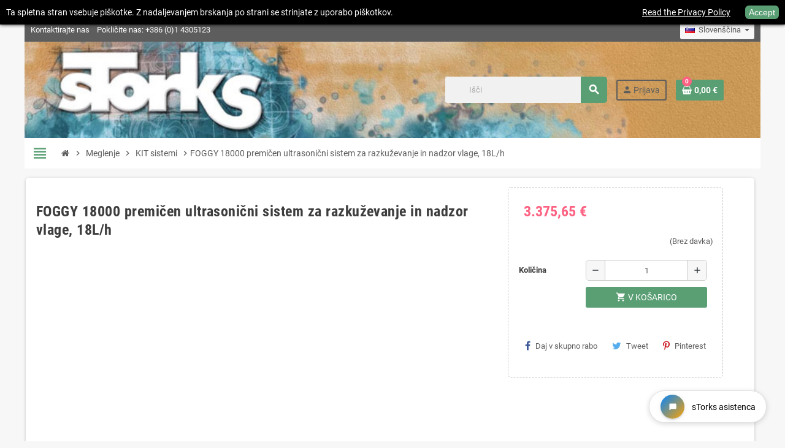

--- FILE ---
content_type: text/html; charset=utf-8
request_url: https://shop.storks.si/si/2333-foggy-18000-premi%C4%8Den-ultrasoni%C4%8Dni-sistem-za-razku%C5%BEevanje-in-nadzor-vlage-18l-h.html
body_size: 17526
content:
<!doctype html>
<html lang="si">
  <head>
    
      
  <meta charset="utf-8">
  <meta name="theme-color" content="#f9f2e8">


  <meta http-equiv="x-ua-compatible" content="ie=edge">



  <link rel="canonical" href="https://shop.storks.si/si/2333-foggy-18000-premičen-ultrasonični-sistem-za-razkuževanje-in-nadzor-vlage-18l-h.html">

  <title>FOGGY 18000 ultrasonični sistem za razkuževanje in nadzor vlage, 18L/h</title>
<script data-keepinline="true">
    var cdcGtmApi = '//shop.storks.si/si/cdc_googletagmanager-async';
    var ajaxShippingEvent = 1;
    var ajaxPaymentEvent = 1;

/* datalayer */
dataLayer = window.dataLayer || [];
    let cdcDatalayer = {"pageCategory":"product","event":"view_item","ecommerce":{"currency":"EUR","items":[{"item_name":"FOGGY 18000 premicen ultrasonicni sistem za razkuzevanje in nadzor vlage, 18L/h","item_id":"791180","price":"3375.65","price_tax_exc":"3375.65","price_tax_inc":"4118.29","item_brand":"MGF","item_category":"Meglenje","item_category2":"KIT sistemi","quantity":1,"google_business_vertical":"retail"}],"value":"3375.65"},"google_tag_params":{"ecomm_pagetype":"product","ecomm_prodid":"791180","ecomm_totalvalue":4118.2899999999999636202119290828704833984375,"ecomm_totalvalue_tax_exc":3375.65000000000009094947017729282379150390625,"ecomm_category":"Meglenje/KIT sistemi"}};
    dataLayer.push(cdcDatalayer);

/* call to GTM Tag */
(function(w,d,s,l,i){w[l]=w[l]||[];w[l].push({'gtm.start':
new Date().getTime(),event:'gtm.js'});var f=d.getElementsByTagName(s)[0],
j=d.createElement(s),dl=l!='dataLayer'?'&l='+l:'';j.async=true;j.src=
'https://www.googletagmanager.com/gtm.js?id='+i+dl;f.parentNode.insertBefore(j,f);
})(window,document,'script','dataLayer','GTM-TRNHKWP');

/* async call to avoid cache system for dynamic data */
var cdcgtmreq = new XMLHttpRequest();
cdcgtmreq.onreadystatechange = function() {
    if (cdcgtmreq.readyState == XMLHttpRequest.DONE ) {
        if (cdcgtmreq.status == 200) {
          	var datalayerJs = cdcgtmreq.responseText;
            try {
                var datalayerObj = JSON.parse(datalayerJs);
                dataLayer = dataLayer || [];
                dataLayer.push(datalayerObj);
            } catch(e) {
               console.log("[CDCGTM] error while parsing json");
            }

                    }
        dataLayer.push({
          'event': 'datalayer_ready'
        });
    }
};
cdcgtmreq.open("GET", "//shop.storks.si/si/cdc_googletagmanager-async?action=user" /*+ "?" + new Date().getTime()*/, true);
cdcgtmreq.setRequestHeader('X-Requested-With', 'XMLHttpRequest');
cdcgtmreq.send();
</script>
  <meta name="description" content="Profesionalni ultrazvočni sistem vlaženja, s konstrukcijo iz barvanega antikorozivnega materiala in zavornimi kolesi za prevoz, ki ga nadzira mikroprocesor. Učinkovito prispeva k sanitaciji v skladu z Uredbo št. 274, ki &quot;ureja dejavnosti čiščenja, razkuževanja, zatiranja glodalcev in sanitarnih ukrepov&quot;.">
  <meta name="keywords" content="18000,aromaterapija,FOGGY,hladilni sistem,megla,meglenje,mikro namakanje,ultrazvok,vlaženje,industrija">
        <link rel="canonical" href="https://shop.storks.si/si/2333-foggy-18000-premičen-ultrasonični-sistem-za-razkuževanje-in-nadzor-vlage-18l-h.html">
    
                  <link rel="alternate" href="https://shop.storks.si/en/2333-foggy-18000-portable-ultrasonic-system-for-disinfection-and-humidity-control-18l-h.html" hreflang="en-us">
              <link rel="alternate" href="https://shop.storks.si/si/2333-foggy-18000-premičen-ultrasonični-sistem-za-razkuževanje-in-nadzor-vlage-18l-h.html" hreflang="sl-si">
              <link rel="alternate" href="https://shop.storks.si/hr/2333-foggy-18000-pokretni-ultrazvučni-sustav-za-dezinfekciju-i-kontrolu-vlage-18l-h.html" hreflang="hr-hr">
              <link rel="alternate" href="https://shop.storks.si/de/2333-foggy-18000-tragbares-ultraschallsystem-zur-desinfektion-und-feuchtigkeitskontrolle-18-l-h.html" hreflang="de-de">
            



  <meta name="viewport" content="width=device-width, initial-scale=1, shrink-to-fit=no">



  <link rel="icon" type="image/vnd.microsoft.icon" href="https://shop.storks.si/img/favicon.ico?1600615299">
  <link rel="shortcut icon" type="image/x-icon" href="https://shop.storks.si/img/favicon.ico?1600615299">



    <link rel="stylesheet" href="https://shop.storks.si/themes/ZOneTheme/assets/cache/theme-c3f595257.css" type="text/css" media="all">




    <script type="text/javascript">
        var prestashop = {"cart":{"products":[],"totals":{"total":{"type":"total","label":"Cena skupaj","amount":0,"value":"0,00\u00a0\u20ac"},"total_including_tax":{"type":"total","label":"Za pla\u010dilo (brez DDV)","amount":0,"value":"0,00\u00a0\u20ac"},"total_excluding_tax":{"type":"total","label":"Za pla\u010dilo (brez DDV)","amount":0,"value":"0,00\u00a0\u20ac"}},"subtotals":{"products":{"type":"products","label":"Skupaj","amount":0,"value":"0,00\u00a0\u20ac"},"discounts":null,"shipping":{"type":"shipping","label":"Dostava","amount":0,"value":""},"tax":{"type":"tax","label":"Davki","amount":0,"value":"0,00\u00a0\u20ac"}},"products_count":0,"summary_string":"0 izdelkov","vouchers":{"allowed":1,"added":[]},"discounts":[],"minimalPurchase":0,"minimalPurchaseRequired":""},"currency":{"id":1,"name":"Evro","iso_code":"EUR","iso_code_num":"978","sign":"\u20ac"},"customer":{"lastname":null,"firstname":null,"email":null,"birthday":null,"newsletter":null,"newsletter_date_add":null,"optin":null,"website":null,"company":null,"siret":null,"ape":null,"is_logged":false,"gender":{"type":null,"name":null},"addresses":[]},"language":{"name":"Sloven\u0161\u010dina","iso_code":"si","locale":"sl-SI","language_code":"sl-si","is_rtl":"0","date_format_lite":"d-m-Y","date_format_full":"d-m-Y H:i:s","id":2},"page":{"title":"","canonical":"https:\/\/shop.storks.si\/si\/2333-foggy-18000-premi\u010den-ultrasoni\u010dni-sistem-za-razku\u017eevanje-in-nadzor-vlage-18l-h.html","meta":{"title":"FOGGY 18000 ultrasoni\u010dni sistem za razku\u017eevanje in nadzor vlage, 18L\/h","description":"Profesionalni ultrazvo\u010dni sistem vla\u017eenja, s konstrukcijo iz barvanega antikorozivnega materiala in zavornimi kolesi za prevoz, ki ga nadzira mikroprocesor. U\u010dinkovito prispeva k sanitaciji v skladu z Uredbo \u0161t. 274, ki \"ureja dejavnosti \u010di\u0161\u010denja, razku\u017eevanja, zatiranja glodalcev in sanitarnih ukrepov\".","keywords":"18000,aromaterapija,FOGGY,hladilni sistem,megla,meglenje,mikro namakanje,ultrazvok,vla\u017eenje,industrija","robots":"index"},"page_name":"product","body_classes":{"lang-si":true,"lang-rtl":false,"country-US":true,"currency-EUR":true,"layout-full-width":true,"page-product":true,"tax-display-disabled":true,"product-id-2333":true,"product-FOGGY 18000 premi\u010den ultrasoni\u010dni sistem za razku\u017eevanje in nadzor vlage, 18L\/h":true,"product-id-category-13":true,"product-id-manufacturer-2":true,"product-id-supplier-0":true,"product-available-for-order":true},"admin_notifications":[]},"shop":{"name":"sTorks\u00ae","logo":"https:\/\/shop.storks.si\/img\/storks-doo-logo-1600615299.jpg","stores_icon":"https:\/\/shop.storks.si\/img\/logo_stores.gif","favicon":"https:\/\/shop.storks.si\/img\/favicon.ico"},"urls":{"base_url":"https:\/\/shop.storks.si\/","current_url":"https:\/\/shop.storks.si\/si\/2333-foggy-18000-premi%C4%8Den-ultrasoni%C4%8Dni-sistem-za-razku%C5%BEevanje-in-nadzor-vlage-18l-h.html","shop_domain_url":"https:\/\/shop.storks.si","img_ps_url":"https:\/\/shop.storks.si\/img\/","img_cat_url":"https:\/\/shop.storks.si\/img\/c\/","img_lang_url":"https:\/\/shop.storks.si\/img\/l\/","img_prod_url":"https:\/\/shop.storks.si\/img\/p\/","img_manu_url":"https:\/\/shop.storks.si\/img\/m\/","img_sup_url":"https:\/\/shop.storks.si\/img\/su\/","img_ship_url":"https:\/\/shop.storks.si\/img\/s\/","img_store_url":"https:\/\/shop.storks.si\/img\/st\/","img_col_url":"https:\/\/shop.storks.si\/img\/co\/","img_url":"https:\/\/shop.storks.si\/themes\/ZOneTheme\/assets\/img\/","css_url":"https:\/\/shop.storks.si\/themes\/ZOneTheme\/assets\/css\/","js_url":"https:\/\/shop.storks.si\/themes\/ZOneTheme\/assets\/js\/","pic_url":"https:\/\/shop.storks.si\/upload\/","pages":{"address":"https:\/\/shop.storks.si\/si\/address","addresses":"https:\/\/shop.storks.si\/si\/addresses","authentication":"https:\/\/shop.storks.si\/si\/login","cart":"https:\/\/shop.storks.si\/si\/cart","category":"https:\/\/shop.storks.si\/si\/index.php?controller=category","cms":"https:\/\/shop.storks.si\/si\/index.php?controller=cms","contact":"https:\/\/shop.storks.si\/si\/kontakt","discount":"https:\/\/shop.storks.si\/si\/discount","guest_tracking":"https:\/\/shop.storks.si\/si\/guest-tracking","history":"https:\/\/shop.storks.si\/si\/order-history","identity":"https:\/\/shop.storks.si\/si\/identity","index":"https:\/\/shop.storks.si\/si\/","my_account":"https:\/\/shop.storks.si\/si\/account","order_confirmation":"https:\/\/shop.storks.si\/si\/order-confirmation","order_detail":"https:\/\/shop.storks.si\/si\/index.php?controller=order-detail","order_follow":"https:\/\/shop.storks.si\/si\/order-follow","order":"https:\/\/shop.storks.si\/si\/order","order_return":"https:\/\/shop.storks.si\/si\/index.php?controller=order-return","order_slip":"https:\/\/shop.storks.si\/si\/order-slip","pagenotfound":"https:\/\/shop.storks.si\/si\/page-not-found","password":"https:\/\/shop.storks.si\/si\/password-recovery","pdf_invoice":"https:\/\/shop.storks.si\/si\/index.php?controller=pdf-invoice","pdf_order_return":"https:\/\/shop.storks.si\/si\/index.php?controller=pdf-order-return","pdf_order_slip":"https:\/\/shop.storks.si\/si\/index.php?controller=pdf-order-slip","prices_drop":"https:\/\/shop.storks.si\/si\/prices-drop","product":"https:\/\/shop.storks.si\/si\/index.php?controller=product","search":"https:\/\/shop.storks.si\/si\/search","sitemap":"https:\/\/shop.storks.si\/si\/sitemap","stores":"https:\/\/shop.storks.si\/si\/stores","supplier":"https:\/\/shop.storks.si\/si\/supplier","register":"https:\/\/shop.storks.si\/si\/login?create_account=1","order_login":"https:\/\/shop.storks.si\/si\/order?login=1"},"alternative_langs":{"en-us":"https:\/\/shop.storks.si\/en\/2333-foggy-18000-portable-ultrasonic-system-for-disinfection-and-humidity-control-18l-h.html","sl-si":"https:\/\/shop.storks.si\/si\/2333-foggy-18000-premi\u010den-ultrasoni\u010dni-sistem-za-razku\u017eevanje-in-nadzor-vlage-18l-h.html","hr-hr":"https:\/\/shop.storks.si\/hr\/2333-foggy-18000-pokretni-ultrazvu\u010dni-sustav-za-dezinfekciju-i-kontrolu-vlage-18l-h.html","de-de":"https:\/\/shop.storks.si\/de\/2333-foggy-18000-tragbares-ultraschallsystem-zur-desinfektion-und-feuchtigkeitskontrolle-18-l-h.html"},"theme_assets":"\/themes\/ZOneTheme\/assets\/","actions":{"logout":"https:\/\/shop.storks.si\/si\/?mylogout="},"no_picture_image":{"bySize":{"cart_default":{"url":"https:\/\/shop.storks.si\/img\/p\/si-default-cart_default.jpg","width":90,"height":90},"small_default":{"url":"https:\/\/shop.storks.si\/img\/p\/si-default-small_default.jpg","width":90,"height":90},"home_default":{"url":"https:\/\/shop.storks.si\/img\/p\/si-default-home_default.jpg","width":278,"height":278},"medium_default":{"url":"https:\/\/shop.storks.si\/img\/p\/si-default-medium_default.jpg","width":750,"height":471},"large_default":{"url":"https:\/\/shop.storks.si\/img\/p\/si-default-large_default.jpg","width":800,"height":800},"too_large":{"url":"https:\/\/shop.storks.si\/img\/p\/si-default-too_large.jpg","width":1398,"height":631}},"small":{"url":"https:\/\/shop.storks.si\/img\/p\/si-default-cart_default.jpg","width":90,"height":90},"medium":{"url":"https:\/\/shop.storks.si\/img\/p\/si-default-medium_default.jpg","width":750,"height":471},"large":{"url":"https:\/\/shop.storks.si\/img\/p\/si-default-too_large.jpg","width":1398,"height":631},"legend":""}},"configuration":{"display_taxes_label":false,"display_prices_tax_incl":false,"is_catalog":false,"show_prices":true,"opt_in":{"partner":true},"quantity_discount":{"type":"discount","label":"Popust na enoto"},"voucher_enabled":1,"return_enabled":0},"field_required":[],"breadcrumb":{"links":[{"title":"Domov","url":"https:\/\/shop.storks.si\/si\/"},{"title":"Meglenje","url":"https:\/\/shop.storks.si\/si\/meglenje\/12"},{"title":"KIT sistemi","url":"https:\/\/shop.storks.si\/si\/kit-sistemi\/13"},{"title":"FOGGY 18000 premi\u010den ultrasoni\u010dni sistem za razku\u017eevanje in nadzor vlage, 18L\/h","url":"https:\/\/shop.storks.si\/si\/2333-foggy-18000-premi\u010den-ultrasoni\u010dni-sistem-za-razku\u017eevanje-in-nadzor-vlage-18l-h.html"}],"count":4},"link":{"protocol_link":"https:\/\/","protocol_content":"https:\/\/"},"time":1768517839,"static_token":"b3cc1e32d092f65090d5e2a04d3dbb8b","token":"01cc9d2aff7e6f14b3c93720681bf095","debug":false};
        var prestashopFacebookAjaxController = "https:\/\/shop.storks.si\/si\/ps_facebook-Ajax";
        var varGetFinalDateController = "https:\/\/shop.storks.si\/si\/zonethememanager-getFinalDate";
        var varGetFinalDateMiniatureController = "https:\/\/shop.storks.si\/si\/zonethememanager-getFinalDateMiniature";
        var varPSAjaxCart = 1;
        var varProductCommentGradeController = "https:\/\/shop.storks.si\/si\/zonethememanager-CommentGrade";
      </script>





  
<style type="text/css">#header {background-color: #5d5d5d} #footer {background-color: #3b3b3b} #footer, #footer .label, #footer label {color: #888888} #footer .footer-main .h4, #footer .footer-about-us .fa, #footer .footer-about-us .material-icons {color: #f7f7f7} #footer .footer-bottom {background-color: #5d5d5d} </style>

<style type="text/css">#header .header-logo .logo {
  max-height: 73px;
}</style>
<style type="text/css">body { background-color: #f7f7f7;}</style>
<script async src="https://www.googletagmanager.com/gtag/js?id=G-N1DSDLMV32"></script>
<script>
  window.dataLayer = window.dataLayer || [];
  function gtag(){dataLayer.push(arguments);}
  gtag('js', new Date());
  gtag(
    'config',
    'G-N1DSDLMV32',
    {
      'debug_mode':false
      , 'anonymize_ip': true                }
  );
</script>

<meta name="google-site-verification" content="rPAbA-uA-Awa5HVpP-4St-usfTyVBknA1zqqMw3bUCY" /><!-- Google tag (gtag.js) -->
<script async src="https://www.googletagmanager.com/gtag/js?id=AW-976746959"></script>
<script>
  window.dataLayer = window.dataLayer || [];
  function gtag(){dataLayer.push(arguments);}
  gtag('js', new Date());

  gtag('config', 'AW-976746959');
</script>
<style type="text/css">
#cookieChoiceInfo {
		background-color: #000000 !important;
		color: #ffffff !important;
				box-shadow:0 0 6px #000000 !important;
		}
#cookieChoiceInfo #InformativaClick {
	color: #ffffff !important;
	}
#cookieChoiceInfo #InformativaAccetto {
	background: #5a9e74 !important;
	color: #ffffff !important;
}

#cookieChoiceInfo {
top:0;
}
</style>




    
  <meta property="og:type" content="product">
  <meta property="og:url" content="https://shop.storks.si/si/2333-foggy-18000-premi%C4%8Den-ultrasoni%C4%8Dni-sistem-za-razku%C5%BEevanje-in-nadzor-vlage-18l-h.html">
  <meta property="og:title" content="FOGGY 18000 ultrasonični sistem za razkuževanje in nadzor vlage, 18L/h">
  <meta property="og:site_name" content="sTorks®">
  <meta property="og:description" content="Profesionalni ultrazvočni sistem vlaženja, s konstrukcijo iz barvanega antikorozivnega materiala in zavornimi kolesi za prevoz, ki ga nadzira mikroprocesor. Učinkovito prispeva k sanitaciji v skladu z Uredbo št. 274, ki &quot;ureja dejavnosti čiščenja, razkuževanja, zatiranja glodalcev in sanitarnih ukrepov&quot;.">
  <meta property="og:image" content="https://shop.storks.si/17033-too_large/foggy-18000-premičen-ultrasonični-sistem-za-razkuževanje-in-nadzor-vlage-18l-h.jpg">
      <meta property="product:pretax_price:amount" content="3375.65">
    <meta property="product:pretax_price:currency" content="EUR">
    <meta property="product:price:amount" content="3375.65">
    <meta property="product:price:currency" content="EUR">
        <meta property="product:weight:value" content="1.500000">
    <meta property="product:weight:units" content="kg">
  
  </head>

  <body id="product" class="lang-si country-us currency-eur layout-full-width page-product tax-display-disabled product-id-2333 product-foggy-18000-premicen-ultrasonicni-sistem-za-razkuzevanje-in-nadzor-vlage-18l-h product-id-category-13 product-id-manufacturer-2 product-id-supplier-0 product-available-for-order   st-wrapper">

    
      <!-- Google Tag Manager (noscript) -->
<noscript><iframe src="https://www.googletagmanager.com/ns.html?id=GTM-TRNHKWP"
height="0" width="0" style="display:none;visibility:hidden"></iframe></noscript>
<!-- End Google Tag Manager (noscript) -->

    

    
        <div class="st-menu st-effect-left" data-st-menu>
    <div class="st-menu-close d-flex" data-close-st-menu><i class="material-icons">close</i></div>
    <div class="st-menu-title h4">
      Menu
    </div>

          <div class="js-sidebar-category-tree sidebar-menu" data-categorytree-controller="https://shop.storks.si/si/zonethememanager-categoryTree">
  <div class="waiting-load-categories"></div>
</div>

    
    <div id="js-header-phone-sidebar" class="sidebar-header-phone js-hidden"></div>
    <div id="js-account-sidebar" class="sidebar-account text-center user-info js-hidden"></div>
    <div id="js-language-sidebar" class="sidebar-language js-hidden"></div>
    <div id="js-left-currency-sidebar" class="sidebar-currency js-hidden"></div>
  </div>
    

    <main id="page" class="st-pusher boxed-layout">

      
              

      <header id="header">
        
          
  <!-- desktop header -->
  <div class="desktop-header-version">
    
      <div class="header-banner clearfix">
        

      </div>
    

    
      <div class="header-nav clearfix">
        <div class="container">
          <div class="header-nav-wrapper d-flex align-items-center justify-content-between">
            <div class="left-nav d-flex">
              <div id="contact-link" class="header-phone">
  <ul>
    <li>
      <a href="https://shop.storks.si/si/kontakt">Kontaktirajte nas</a>
    </li>
        <li>
      Pokličite nas: <span>+386 (0)1 4305123</span>
    </li>
      </ul>
</div>
            </div>
            <div class="right-nav d-flex">
              <div class="language-selector-wrapper">
  <div class="language-selector dropdown js-dropdown">
    <div class="desktop-dropdown">
      <span id="language-selector-label" class="hidden-md-up">Jezik:</span>
      <button class="btn-unstyle dropdown-current expand-more" data-toggle="dropdown" data-offset="0,2px" aria-haspopup="true" aria-expanded="false" aria-label="Padec jezikov">
        <span><img src="https://shop.storks.si/img/l/2.jpg" alt="Slovenščina" width="16" height="11"></span>
        <span>&nbsp;&nbsp;Slovenščina</span>
        <span class="dropdown-icon"><span class="expand-icon"></span></span>
      </button>
      <div class="dropdown-menu js-language-source" aria-labelledby="language-selector-label">
        <ul class="language-list">
                      <li >
              <a href="https://shop.storks.si/en/2333-foggy-18000-portable-ultrasonic-system-for-disinfection-and-humidity-control-18l-h.html" title="English" class="dropdown-item" data-iso-code="en">
                <span class="l-name">
                  <span><img src="https://shop.storks.si/img/l/1.jpg" alt="English" width="16" height="11"></span>
                  <span>&nbsp;&nbsp;English</span>
                </span>
                <span class="l-code">en</span>
              </a>
            </li>
                      <li  class="current" >
              <a href="https://shop.storks.si/si/2333-foggy-18000-premičen-ultrasonični-sistem-za-razkuževanje-in-nadzor-vlage-18l-h.html" title="Slovenščina" class="dropdown-item" data-iso-code="si">
                <span class="l-name">
                  <span><img src="https://shop.storks.si/img/l/2.jpg" alt="Slovenščina" width="16" height="11"></span>
                  <span>&nbsp;&nbsp;Slovenščina</span>
                </span>
                <span class="l-code">si</span>
              </a>
            </li>
                      <li >
              <a href="https://shop.storks.si/hr/2333-foggy-18000-pokretni-ultrazvučni-sustav-za-dezinfekciju-i-kontrolu-vlage-18l-h.html" title="Hrvatski" class="dropdown-item" data-iso-code="hr">
                <span class="l-name">
                  <span><img src="https://shop.storks.si/img/l/3.jpg" alt="Hrvatski" width="16" height="11"></span>
                  <span>&nbsp;&nbsp;Hrvatski</span>
                </span>
                <span class="l-code">hr</span>
              </a>
            </li>
                      <li >
              <a href="https://shop.storks.si/de/2333-foggy-18000-tragbares-ultraschallsystem-zur-desinfektion-und-feuchtigkeitskontrolle-18-l-h.html" title="Deutsch (German)" class="dropdown-item" data-iso-code="de">
                <span class="l-name">
                  <span><img src="https://shop.storks.si/img/l/4.jpg" alt="Deutsch" width="16" height="11"></span>
                  <span>&nbsp;&nbsp;Deutsch</span>
                </span>
                <span class="l-code">de</span>
              </a>
            </li>
                  </ul>
      </div>
    </div>
  </div>
</div>

            </div>
          </div>
        </div>
      </div>
    

    
      <div class="main-header clearfix">
        <div class="container">
          <div class="header-wrapper d-flex align-items-center">

            
              <div class="header-logo">
                <a href="https://shop.storks.si/" title="sTorks®">
                                      <img class="logo" src="https://shop.storks.si/img/storks-doo-logo-1600615299.jpg" alt="sTorks®" width="351" height="41">
                                  </a>
              </div>
            

            
              <div class="header-right">
                <div class="display-top align-items-center d-flex flex-wrap flex-lg-nowrap justify-content-end">
                  <!-- Block search module TOP -->
<div class="searchbar-wrapper">
  <div id="search_widget" class="js-search-source" data-search-controller-url="//shop.storks.si/si/search">
    <div class="search-widget ui-front">
      <form method="get" action="//shop.storks.si/si/search">
        <input type="hidden" name="controller" value="search">
        <input class="form-control" type="text" name="s" value="" placeholder="Išči" aria-label="Iskanje">
        <button type="submit" class="btn-primary">
          <i class="material-icons search">search</i>
        </button>
      </form>
    </div>
  </div>
</div>
<!-- /Block search module TOP -->
<div class="customer-signin-module">
  <div class="user-info">
          <div class="js-account-source">
        <ul>
          <li>
            <div class="account-link">
              <a
                href="https://shop.storks.si/si/account"
                title="Prijavite se v vaš uporabniški račun"
                rel="nofollow"
              >
                <i class="material-icons">person</i><span>Prijava</span>
              </a>
            </div>
          </li>
        </ul>
      </div>
      </div>
</div><div class="shopping-cart-module">
  <div class="blockcart cart-preview" data-refresh-url="//shop.storks.si/si/ps_shoppingcart-ajax" data-sidebar-cart-trigger>
    <ul class="cart-header">
      <li data-header-cart-source>
        <a rel="nofollow" href="//shop.storks.si/si/cart?action=show" class="cart-link btn-primary">
          <span class="cart-design"><i class="fa fa-shopping-basket" aria-hidden="true"></i><span class="cart-products-count">0</span></span>
          <span class="cart-total-value">0,00 €</span>
        </a>
      </li>
    </ul>

          <div class="cart-dropdown" data-shopping-cart-source>
  <div class="cart-dropdown-wrapper">
    <div class="cart-title h4">Košarica</div>
          <div class="no-items">
        V vaši košarici ni več izdelkov
      </div>
      </div>
  <div class="js-cart-update-quantity page-loading-overlay cart-overview-loading">
    <div class="page-loading-backdrop d-flex align-items-center justify-content-center">
      <span class="uil-spin-css"><span><span></span></span><span><span></span></span><span><span></span></span><span><span></span></span><span><span></span></span><span><span></span></span><span><span></span></span><span><span></span></span></span>
    </div>
  </div>
</div>
      </div>
</div>
<script>
    gtag(
        'event',
        'conversion',
        {"send_to":"AW-976746959\/y6p0CPLsv6oDEM_z39ED","value":"3375.65","currency":"EUR"}
    );
</script>

                </div>
              </div>
            

          </div>
        </div>
      </div>
    

    
      <div class="header-bottom clearfix">
        <div class="header-main-menu" id="header-main-menu" data-sticky-menu>
          <div class="container">
            <div class="header-main-menu-wrapper">
                              <div class="left-nav-trigger" data-left-nav-trigger>
                  <div class="left-nav-icon d-flex align-items-center justify-content-center">
                    <i class="material-icons">view_headline</i>
                  </div>
                </div>
                            <div class="sticky-icon-cart" data-sticky-cart data-sidebar-cart-trigger></div>
              
              
                <ol class="breadcrumb" data-depth="4" itemscope itemtype="https://schema.org/BreadcrumbList">
              
                      <li class="breadcrumb-item" itemprop="itemListElement" itemscope itemtype="https://schema.org/ListItem">
                                            <a itemprop="item" href="https://shop.storks.si/si/" class="item-name">
                                      <i class="fa fa-home home" aria-hidden="true"></i>
                                      <span itemprop="name">Domov</span>
                </a>
                            <meta itemprop="position" content="1">
            </li>
                  
              
                      <li class="breadcrumb-item" itemprop="itemListElement" itemscope itemtype="https://schema.org/ListItem">
                              <span class="separator material-icons">chevron_right</span>
                                            <a itemprop="item" href="https://shop.storks.si/si/meglenje/12" class="item-name">
                                      <span itemprop="name">Meglenje</span>
                </a>
                            <meta itemprop="position" content="2">
            </li>
                  
              
                      <li class="breadcrumb-item" itemprop="itemListElement" itemscope itemtype="https://schema.org/ListItem">
                              <span class="separator material-icons">chevron_right</span>
                                            <a itemprop="item" href="https://shop.storks.si/si/kit-sistemi/13" class="item-name">
                                      <span itemprop="name">KIT sistemi</span>
                </a>
                            <meta itemprop="position" content="3">
            </li>
                  
              
                      <li class="breadcrumb-item" itemprop="itemListElement" itemscope itemtype="https://schema.org/ListItem">
                              <span class="separator material-icons">chevron_right</span>
                                            <span itemprop="name" class="item-name">FOGGY 18000 premičen ultrasonični sistem za razkuževanje in nadzor vlage, 18L/h</span>
                            <meta itemprop="position" content="4">
            </li>
                  
          </ol>
            </div>
          </div>
        </div>
      </div>
    
  </div>



        
      </header>

      <section id="wrapper">

        
          
<nav class="breadcrumb-wrapper ">
    <!--
  <div class="container">
    <ol class="breadcrumb" data-depth="4" itemscope itemtype="https://schema.org/BreadcrumbList">
              
                      <li class="breadcrumb-item" itemprop="itemListElement" itemscope itemtype="https://schema.org/ListItem">
                                            <a itemprop="item" href="https://shop.storks.si/si/" class="item-name">
                                      <i class="fa fa-home home" aria-hidden="true"></i>
                                      <span itemprop="name">Domov</span>
                </a>
                            <meta itemprop="position" content="1">
            </li>
                   
        
              
                      <li class="breadcrumb-item" itemprop="itemListElement" itemscope itemtype="https://schema.org/ListItem">
                              <span class="separator material-icons">chevron_right</span>
                                            <a itemprop="item" href="https://shop.storks.si/si/meglenje/12" class="item-name">
                                      <span itemprop="name">Meglenje</span>
                </a>
                            <meta itemprop="position" content="2">
            </li>
                   
        
              
                      <li class="breadcrumb-item" itemprop="itemListElement" itemscope itemtype="https://schema.org/ListItem">
                              <span class="separator material-icons">chevron_right</span>
                                            <a itemprop="item" href="https://shop.storks.si/si/kit-sistemi/13" class="item-name">
                                      <span itemprop="name">KIT sistemi</span>
                </a>
                            <meta itemprop="position" content="3">
            </li>
                   
        
              
                      <li class="breadcrumb-item" itemprop="itemListElement" itemscope itemtype="https://schema.org/ListItem">
                              <span class="separator material-icons">chevron_right</span>
                                            <span itemprop="name" class="item-name">FOGGY 18000 premičen ultrasonični sistem za razkuževanje in nadzor vlage, 18L/h</span>
                            <meta itemprop="position" content="4">
            </li>
                   
        
          </ol>
  </div>
   -->
</nav>
        

        
          
<aside id="notifications">
  <div class="container">
    
    
    
      </div>
</aside>
        

        

        

        
          <div class="main-content">
            <div class="container">
              <div class="row ">

                

                
<div id="center-column" class="center-column col-12">
  <div class="center-wrapper">
    

    
<section itemscope itemtype="https://schema.org/Product">

  
    <div class="main-product-details shadow-box md-bottom" id="mainProduct">
                          
      <div class="row">
        
          <div class="product-left col-12 col-md-8 ">
            <section class="product-left-content">
                      
                
                  <h1 class="page-heading" itemprop="name">FOGGY 18000 premičen ultrasonični sistem za razkuževanje in nadzor vlage, 18L/h</h1>
                
              
              
                <div class="images-container">
  <div class="images-container-wrapper js-cover-image">
          <meta itemprop="image" content="https://shop.storks.si/17033-too_large/foggy-18000-premičen-ultrasonični-sistem-za-razkuževanje-in-nadzor-vlage-18l-h.jpg" />

              
          <div class="product-cover sm-bottom"><span class="zoom-in js-mfp-button">
                          <img
                src = "data:image/svg+xml,%3Csvg%20xmlns=%22http://www.w3.org/2000/svg%22%20viewBox=%220%200%20750%20471%22%3E%3C/svg%3E"
                data-original = "https://shop.storks.si/17033-too_large/foggy-18000-premičen-ultrasonični-sistem-za-razkuževanje-in-nadzor-vlage-18l-h.jpg"
                class = "img-fluid js-qv-product-cover js-main-zoom js-lazy"
                alt = "FOGGY 18000 premičen ultrasonični sistem za razkuževanje in nadzor vlage, 18L/h"
                data-zoom-image = "https://shop.storks.si/17033-too_large/foggy-18000-premičen-ultrasonični-sistem-za-razkuževanje-in-nadzor-vlage-18l-h.jpg"
                data-id-image = "17033"
                width = "1398"
                height = "631"
              ></span>
                        <div class="layer d-flex align-items-center justify-content-center">
              
            </div>
          </div>
        

        
          <div class="thumbs-list d-none">
  <div class="flex-scrollbox-wrapper js-product-thumbs-scrollbox">
    <ul class="product-images" id="js-zoom-gallery">
              <li class="thumb-container">
          <a
            class="thumb js-thumb selected"
            data-image="https://shop.storks.si/17033-too_large/foggy-18000-premičen-ultrasonični-sistem-za-razkuževanje-in-nadzor-vlage-18l-h.jpg"
            data-zoom-image="https://shop.storks.si/17033-too_large/foggy-18000-premičen-ultrasonični-sistem-za-razkuževanje-in-nadzor-vlage-18l-h.jpg"
            data-id-image="17033"
          >
            <img
              src = "https://shop.storks.si/17033-small_default/foggy-18000-premičen-ultrasonični-sistem-za-razkuževanje-in-nadzor-vlage-18l-h.jpg"
              alt = "FOGGY 18000 premičen ultrasonični sistem za razkuževanje in nadzor vlage, 18L/h"
              class = "img-fluid"
              width = "90"
              height = "90"
            >
          </a>
        </li>
          </ul>
  </div>

  <div class="scroll-box-arrows">
    <i class="material-icons left">chevron_left</i>
    <i class="material-icons right">chevron_right</i>
  </div>
</div>
        
            </div>

  
</div>
              
              
                
               <br><br>
                    <div id="product-description-short-2333" class="product-description-short typo sm-bottom" itemprop="description">
                      <p>Profesionalni ultrazvočni sistem vlaženja, s konstrukcijo iz barvanega antikorozivnega materiala in zavornimi kolesi za prevoz, ki ga nadzira mikroprocesor. Učinkovito prispeva k sanitaciji v skladu z Uredbo št. 274, ki "ureja dejavnosti čiščenja, razkuževanja, zatiranja glodalcev in sanitarnih ukrepov".</p> 
                    </div>


                    
                    
                    <br><br>
    <div class="main-product-bottom md-bottom">
      
       
 
<div id="productAccordions" class="product-accordions js-product-accordions" role="tablist" aria-multiselectable="true"> 
  <div class="panel active">
    <div class="panel-heading" role="tab" id="headingDescription"> 
      <p class="panel-title h5">
        <a data-toggle="collapse" data-parent="#productAccordions" href="#collapseDescription" aria-expanded="true" aria-controls="collapseDescription">
          <span>Opis</span><span><i class="caret-down-icon"></i></span>
        </a>
      </p>
    </div>
    <div id="collapseDescription" class="product-description-block panel-collapse collapse show" role="tabpanel" aria-labelledby="headingDescription">  
      <div class="panel-content">
        
  <div class="product-description typo"><p><b>Tehnične značilnosti:</b><br />neto teža: 40 kg<br />dimenzije: 640 x 650 x 500 mm<br />pretok vode: 18 L/h<br />pretok zraka: 630 m3/h<br />povprečni premer kapljice: 5 μm (mikronov)<br />napajanje: 230 V - 50 Hz<br />za obdelavo vode je potrebno mehanično filtriranje<br />moč: 1800 W<br />premer izhodne cevi: 3x 110 mm<br />največja dolžina izhodne cevi: 8 m<br /><br /><b>Zakaj priporočamo ta sistem vlaženja za čiščenje in vlaženje?<br /></b>FGGY 18000 ultrazvočni vlažilec zraka z učinkom megle je sodobno orodje za čiščenje okolice in za nadzor relativne vlažnosti.<br /><br />Zlasti izvaja:<br />Cikli dezinfekcije<br />Nadzor mikroklime z vlaženjem<br /><br /><b>Foggy 18000 ultrazvočni sistem vlaženja. Prednosti.<br /></b>- Ultrazvočni sistem vlaženja za čiščenje brez mehanskega pogona. Brez hrupa. Enostavnost vzdrževanja. - Premer izpuščene megle samo 1-10 μm (mikronov).<br />- Tih in varen sistem hladne megle.<br />- Enostaven za namestitev in premikanje, tehta 40 kg in je opremljen z zavornimi kolesi.<br />- Idealno za centralizirane sisteme vlaženja zahvaljujoč cevi, ki se lahko podaljša do 8 m.<br />- Visoka sposobnost razprševanja (skoraj 100%) čistilni ultrazvočni sistem ustvarja zelo fino in enotno meglo za hitro doseganje potrebnih pogojev, s prihrankom vode.<br />- Zaradi ločene zasnove prezračevanega in električnega dela je Foggy 18000 idealen za 24-urno obremenitev.<br />- Priključek za dovod vode, odtok vode, preliv: ultrazvočni mehčalec z vlažilcem, idealen za avtomatizacijo.<br />- Ultrazvočni sistem vlaženja Foggy 18000 uporablja najboljšo ultrazvočno tehnologijo, vse raztopljene tekočine se z ultrazvočnimi nihanji odstranijo iz vode.<br />- Konstrukcija je iz nerjavečega jekla, odporno proti koroziji, prašno prevlečeno, izliv za polnjenje z vodo, stikalo za upravljanje in hidravlični priključki.<br />- Krmiljenje z mikroprocesorjem in z vgrajenim senzorjem vlage: samodejni postopek.<br />- Enostavno vzdrževanje in nizki stroški delovanja in vzdrževanja. Ker je voda pred vstopom v ultrazvočni vlažilec očiščena, je v ultrazvočnem sistemu potrebno manj vzdrževanja kot v parnem.<br />- Natančnost relativna vlažnosti: Ultrazvočni vlažilci zraka omogočajo samodejni vklop/izklop megle. Ko relativna vlažnost pade od nastavljene, se stroj samodejno vklopi.<br />- Foggy 18000 je profesionalni ultrazvočni vlažilec z meglico, ki ga nadzira mikroprocesor in prav tako učinkovito prispeva k sanitaciji v skladu z Uredbo 274. Natančneje izvaja cikle razkuževanja in nadzor mikroklime z vlaženjem.<br /><br /><b>Področja uporabe Foggy 18000 ultrazvočnega sistema vlaženja:<br /></b>Tiskarne; tobačna industrija; lesna industrija; centri za obdelavo podatkov; papirna industrija; umetnost in starine; avtomobilska industrija; hladne sobe; tekstilna industrija; pisarne; farmacevtska industrija; predelovalna industrija; industrija eksplozivov; prehrambena industrija; industrija medicinskih pripomočkov; elektronska industrija; valilnice; HVAC sistemi; koncertne dvorane/organi; Itd.<br /><br /><b>Standardna oprema ultrazvočnega sistem za čiščenje in vlaženje<br /></b>Ultrazvočnega sistem vlaženja FOGGY 18000 vključuje:<br /><b></b>- Foggy 18000 enota,<br />- cev 25cm<br />- koleno 45 °<br />- priročnik za namestitev, uporabo in vzdrževanje.<br /><br /><b>Kako deluje ultrazvočna tehnologija<br /></b>Ultrazvočni sistem vlaženja uporabljajo piezoelektrični prevajalec za ustvarjanje visokofrekvenčnih mehanskih nihanj v vodi. Voda poskuša slediti visokofrekvenčnim nihanjem, vendar zaradi svoje primerne teže in mase ne more to storiti. Tako nastane trenutni vakum na negativnem nihanju, zaradi česar voda razpade v hlape. Dajalnik sledi temu s pozitivnim nihanjem, ki na površini vode ustvarja visokotlačne kompresijske valove in sprošča drobne molekule vodne pare v zrak.<br /><br />Gre za izjemno fino meglo premera približno 1 μm, ki se hitro absorbira v zračni tok. Ker meglica nastane zaradi nihanja in ne zaradi vročine, se temperatura vode ne zvoša.<br /><br />Ultrazvočni sistem vlaženja zraka za to lahko ustvarijo takojšnjo vlažnost in ni treba čakati, da grelni element zavre vodo. Ta natančna kontrola vlažnosti vklop/izklop je posebnost ultrazvočnih vlažilcev. Poleg tega so ultrazvočni vlažilci zraka v primerjavi z drugimi vlažilci manjših velikosti, hkrati pa lahko proizvajajo velike količine megle. Ko je izmerjena vlažnost nižja od nastavljene vrednosti, začne ultrazvočni vlažilec samodejno delovati. Ko ta vrednost preseže nastavljeni prag, se vlažilec izklopi. Na ta način je zelo enostavno vzdrževati visoko stopnjo vlažnosti v sobi, saj ultrazvočni vlažilec deluje samodejno.</p></div>

  
      </div>
      
    </div>
  </div>

  <div class="panel d-none">
    <div class="panel-heading" role="tab" id="headingDetails">
      <p class="panel-title h5">
        <a data-toggle="collapse" data-parent="#productAccordions" href="#collapseDetails" aria-expanded="false" aria-controls="collapseDetails">
          <span>Podatki</span><span><i class="caret-down-icon"></i></span>
        </a>
      </p>
    </div>
    <div id="collapseDetails" class="product-features-block panel-collapse collapse" role="tabpanel" aria-labelledby="headingDetails">
      <div class="panel-content">
        
  <div class="product-details" id="product-details" data-product="{&quot;id_shop_default&quot;:&quot;1&quot;,&quot;id_manufacturer&quot;:&quot;2&quot;,&quot;id_supplier&quot;:&quot;0&quot;,&quot;reference&quot;:&quot;791180&quot;,&quot;is_virtual&quot;:&quot;0&quot;,&quot;delivery_in_stock&quot;:null,&quot;delivery_out_stock&quot;:null,&quot;id_category_default&quot;:&quot;13&quot;,&quot;on_sale&quot;:&quot;0&quot;,&quot;online_only&quot;:&quot;0&quot;,&quot;ecotax&quot;:0,&quot;minimal_quantity&quot;:&quot;1&quot;,&quot;low_stock_threshold&quot;:null,&quot;low_stock_alert&quot;:&quot;0&quot;,&quot;price&quot;:&quot;3.375,65\u00a0\u20ac&quot;,&quot;unity&quot;:&quot;&quot;,&quot;unit_price_ratio&quot;:&quot;0.000000&quot;,&quot;additional_shipping_cost&quot;:&quot;0.000000&quot;,&quot;customizable&quot;:&quot;0&quot;,&quot;text_fields&quot;:&quot;0&quot;,&quot;uploadable_files&quot;:&quot;0&quot;,&quot;redirect_type&quot;:&quot;404&quot;,&quot;id_type_redirected&quot;:&quot;0&quot;,&quot;available_for_order&quot;:&quot;1&quot;,&quot;available_date&quot;:null,&quot;show_condition&quot;:&quot;0&quot;,&quot;condition&quot;:&quot;new&quot;,&quot;show_price&quot;:&quot;1&quot;,&quot;indexed&quot;:&quot;1&quot;,&quot;visibility&quot;:&quot;both&quot;,&quot;cache_default_attribute&quot;:&quot;0&quot;,&quot;advanced_stock_management&quot;:&quot;0&quot;,&quot;date_add&quot;:&quot;2021-11-01 18:23:26&quot;,&quot;date_upd&quot;:&quot;2025-01-14 22:07:03&quot;,&quot;pack_stock_type&quot;:&quot;3&quot;,&quot;meta_description&quot;:&quot;Profesionalni ultrazvo\u010dni sistem vla\u017eenja, s konstrukcijo iz barvanega antikorozivnega materiala in zavornimi kolesi za prevoz, ki ga nadzira mikroprocesor. U\u010dinkovito prispeva k sanitaciji v skladu z Uredbo \u0161t. 274, ki \&quot;ureja dejavnosti \u010di\u0161\u010denja, razku\u017eevanja, zatiranja glodalcev in sanitarnih ukrepov\&quot;.&quot;,&quot;meta_keywords&quot;:&quot;18000,aromaterapija,FOGGY,hladilni sistem,megla,meglenje,mikro namakanje,ultrazvok,vla\u017eenje,industrija&quot;,&quot;meta_title&quot;:&quot;FOGGY 18000 ultrasoni\u010dni sistem za razku\u017eevanje in nadzor vlage, 18L\/h&quot;,&quot;link_rewrite&quot;:&quot;foggy-18000-premi\u010den-ultrasoni\u010dni-sistem-za-razku\u017eevanje-in-nadzor-vlage-18l-h&quot;,&quot;name&quot;:&quot;FOGGY 18000 premi\u010den ultrasoni\u010dni sistem za razku\u017eevanje in nadzor vlage, 18L\/h&quot;,&quot;description&quot;:&quot;&lt;p&gt;&lt;b&gt;Tehni\u010dne zna\u010dilnosti:&lt;\/b&gt;&lt;br \/&gt;neto te\u017ea: 40 kg&lt;br \/&gt;dimenzije: 640 x 650 x 500 mm&lt;br \/&gt;pretok vode: 18 L\/h&lt;br \/&gt;pretok zraka: 630 m3\/h&lt;br \/&gt;povpre\u010dni premer kapljice: 5 \u03bcm (mikronov)&lt;br \/&gt;napajanje: 230 V - 50 Hz&lt;br \/&gt;za obdelavo vode je potrebno mehani\u010dno filtriranje&lt;br \/&gt;mo\u010d: 1800 W&lt;br \/&gt;premer izhodne cevi: 3x 110 mm&lt;br \/&gt;najve\u010dja dol\u017eina izhodne cevi: 8 m&lt;br \/&gt;&lt;br \/&gt;&lt;b&gt;Zakaj priporo\u010damo ta sistem vla\u017eenja za \u010di\u0161\u010denje in vla\u017eenje?&lt;br \/&gt;&lt;\/b&gt;FGGY 18000 ultrazvo\u010dni vla\u017eilec zraka z u\u010dinkom megle je sodobno orodje za \u010di\u0161\u010denje okolice in za nadzor relativne vla\u017enosti.&lt;br \/&gt;&lt;br \/&gt;Zlasti izvaja:&lt;br \/&gt;Cikli dezinfekcije&lt;br \/&gt;Nadzor mikroklime z vla\u017eenjem&lt;br \/&gt;&lt;br \/&gt;&lt;b&gt;Foggy 18000 ultrazvo\u010dni sistem vla\u017eenja. Prednosti.&lt;br \/&gt;&lt;\/b&gt;- Ultrazvo\u010dni sistem vla\u017eenja za \u010di\u0161\u010denje brez mehanskega pogona. Brez hrupa. Enostavnost vzdr\u017eevanja. - Premer izpu\u0161\u010dene megle samo 1-10 \u03bcm (mikronov).&lt;br \/&gt;- Tih in varen sistem hladne megle.&lt;br \/&gt;- Enostaven za namestitev in premikanje, tehta 40 kg in je opremljen z zavornimi kolesi.&lt;br \/&gt;- Idealno za centralizirane sisteme vla\u017eenja zahvaljujo\u010d cevi, ki se lahko podalj\u0161a do 8 m.&lt;br \/&gt;- Visoka sposobnost razpr\u0161evanja (skoraj 100%) \u010distilni ultrazvo\u010dni sistem ustvarja zelo fino in enotno meglo za hitro doseganje potrebnih pogojev, s prihrankom vode.&lt;br \/&gt;- Zaradi lo\u010dene zasnove prezra\u010devanega in elektri\u010dnega dela je Foggy 18000 idealen za 24-urno obremenitev.&lt;br \/&gt;- Priklju\u010dek za dovod vode, odtok vode, preliv: ultrazvo\u010dni meh\u010dalec z vla\u017eilcem, idealen za avtomatizacijo.&lt;br \/&gt;- Ultrazvo\u010dni sistem vla\u017eenja Foggy 18000 uporablja najbolj\u0161o ultrazvo\u010dno tehnologijo, vse raztopljene teko\u010dine se z ultrazvo\u010dnimi nihanji odstranijo iz vode.&lt;br \/&gt;- Konstrukcija je iz nerjave\u010dega jekla, odporno proti koroziji, pra\u0161no prevle\u010deno, izliv za polnjenje z vodo, stikalo za upravljanje in hidravli\u010dni priklju\u010dki.&lt;br \/&gt;- Krmiljenje z mikroprocesorjem in z vgrajenim senzorjem vlage: samodejni postopek.&lt;br \/&gt;- Enostavno vzdr\u017eevanje in nizki stro\u0161ki delovanja in vzdr\u017eevanja. Ker je voda pred vstopom v ultrazvo\u010dni vla\u017eilec o\u010di\u0161\u010dena, je v ultrazvo\u010dnem sistemu potrebno manj vzdr\u017eevanja kot v parnem.&lt;br \/&gt;- Natan\u010dnost relativna vla\u017enosti: Ultrazvo\u010dni vla\u017eilci zraka omogo\u010dajo samodejni vklop\/izklop megle. Ko relativna vla\u017enost pade od nastavljene, se stroj samodejno vklopi.&lt;br \/&gt;- Foggy 18000 je profesionalni ultrazvo\u010dni vla\u017eilec z meglico, ki ga nadzira mikroprocesor in prav tako u\u010dinkovito prispeva k sanitaciji v skladu z Uredbo 274. Natan\u010dneje izvaja cikle razku\u017eevanja in nadzor mikroklime z vla\u017eenjem.&lt;br \/&gt;&lt;br \/&gt;&lt;b&gt;Podro\u010dja uporabe Foggy 18000\u00a0ultrazvo\u010dnega sistema vla\u017eenja:&lt;br \/&gt;&lt;\/b&gt;Tiskarne; toba\u010dna industrija; lesna industrija; centri za obdelavo podatkov; papirna industrija; umetnost in starine; avtomobilska industrija; hladne sobe; tekstilna industrija; pisarne; farmacevtska industrija; predelovalna industrija; industrija eksplozivov; prehrambena industrija; industrija medicinskih pripomo\u010dkov; elektronska industrija; valilnice; HVAC sistemi; koncertne dvorane\/organi; Itd.&lt;br \/&gt;&lt;br \/&gt;&lt;b&gt;Standardna oprema\u00a0ultrazvo\u010dnega sistem za \u010di\u0161\u010denje in vla\u017eenje&lt;br \/&gt;&lt;\/b&gt;Ultrazvo\u010dnega sistem\u00a0vla\u017eenja FOGGY 18000 vklju\u010duje:&lt;br \/&gt;&lt;b&gt;&lt;\/b&gt;- Foggy 18000 enota,&lt;br \/&gt;- cev 25cm&lt;br \/&gt;- koleno 45 \u00b0&lt;br \/&gt;- priro\u010dnik za namestitev, uporabo in vzdr\u017eevanje.&lt;br \/&gt;&lt;br \/&gt;&lt;b&gt;Kako deluje ultrazvo\u010dna tehnologija&lt;br \/&gt;&lt;\/b&gt;Ultrazvo\u010dni sistem\u00a0vla\u017eenja uporabljajo piezoelektri\u010dni prevajalec za ustvarjanje visokofrekven\u010dnih mehanskih nihanj v vodi. Voda posku\u0161a slediti visokofrekven\u010dnim nihanjem, vendar zaradi svoje primerne te\u017ee in mase ne more to storiti. Tako nastane trenutni vakum na negativnem nihanju, zaradi \u010desar voda razpade v hlape. Dajalnik sledi temu s pozitivnim nihanjem, ki na povr\u0161ini vode ustvarja visokotla\u010dne kompresijske valove in spro\u0161\u010da drobne molekule vodne pare v zrak.&lt;br \/&gt;&lt;br \/&gt;Gre za izjemno fino meglo premera pribli\u017eno 1 \u03bcm, ki se hitro absorbira v zra\u010dni tok. Ker meglica nastane zaradi nihanja in ne zaradi vro\u010dine, se temperatura vode ne zvo\u0161a.&lt;br \/&gt;&lt;br \/&gt;Ultrazvo\u010dni sistem vla\u017eenja zraka za to lahko ustvarijo takoj\u0161njo vla\u017enost in ni treba \u010dakati, da grelni element zavre vodo. Ta natan\u010dna kontrola vla\u017enosti vklop\/izklop je posebnost ultrazvo\u010dnih vla\u017eilcev. Poleg tega so ultrazvo\u010dni vla\u017eilci zraka v primerjavi z drugimi vla\u017eilci manj\u0161ih velikosti, hkrati pa lahko proizvajajo velike koli\u010dine megle. Ko je izmerjena vla\u017enost ni\u017eja od nastavljene vrednosti, za\u010dne ultrazvo\u010dni vla\u017eilec samodejno delovati. Ko ta vrednost prese\u017ee nastavljeni prag, se vla\u017eilec izklopi. Na ta na\u010din je zelo enostavno vzdr\u017eevati visoko stopnjo vla\u017enosti v sobi, saj ultrazvo\u010dni vla\u017eilec deluje samodejno.&lt;\/p&gt;&quot;,&quot;description_short&quot;:&quot;&lt;p&gt;Profesionalni ultrazvo\u010dni sistem vla\u017eenja, s konstrukcijo iz barvanega antikorozivnega materiala in zavornimi kolesi za prevoz, ki ga nadzira mikroprocesor. U\u010dinkovito prispeva k sanitaciji v skladu z Uredbo \u0161t. 274, ki \&quot;ureja dejavnosti \u010di\u0161\u010denja, razku\u017eevanja, zatiranja glodalcev in sanitarnih ukrepov\&quot;.&lt;\/p&gt;&quot;,&quot;available_now&quot;:&quot;&quot;,&quot;available_later&quot;:&quot;&quot;,&quot;id&quot;:2333,&quot;id_product&quot;:2333,&quot;out_of_stock&quot;:2,&quot;new&quot;:0,&quot;id_product_attribute&quot;:&quot;0&quot;,&quot;quantity_wanted&quot;:1,&quot;extraContent&quot;:[],&quot;allow_oosp&quot;:true,&quot;category&quot;:&quot;kit-sistemi&quot;,&quot;category_name&quot;:&quot;KIT sistemi&quot;,&quot;link&quot;:&quot;https:\/\/shop.storks.si\/si\/2333-foggy-18000-premi\u010den-ultrasoni\u010dni-sistem-za-razku\u017eevanje-in-nadzor-vlage-18l-h.html&quot;,&quot;attribute_price&quot;:0,&quot;price_tax_exc&quot;:3375.65000000000009094947017729282379150390625,&quot;price_without_reduction&quot;:3375.65000000000009094947017729282379150390625,&quot;reduction&quot;:0,&quot;specific_prices&quot;:[],&quot;quantity&quot;:1,&quot;quantity_all_versions&quot;:1,&quot;id_image&quot;:&quot;si-default&quot;,&quot;features&quot;:[],&quot;attachments&quot;:[],&quot;virtual&quot;:0,&quot;pack&quot;:0,&quot;packItems&quot;:[],&quot;nopackprice&quot;:0,&quot;customization_required&quot;:false,&quot;rate&quot;:22,&quot;tax_name&quot;:&quot;SI 22%&quot;,&quot;ecotax_rate&quot;:22,&quot;unit_price&quot;:&quot;&quot;,&quot;customizations&quot;:{&quot;fields&quot;:[]},&quot;id_customization&quot;:0,&quot;is_customizable&quot;:false,&quot;show_quantities&quot;:false,&quot;quantity_label&quot;:&quot;Izdelek&quot;,&quot;quantity_discounts&quot;:[],&quot;customer_group_discount&quot;:0,&quot;images&quot;:[{&quot;bySize&quot;:{&quot;cart_default&quot;:{&quot;url&quot;:&quot;https:\/\/shop.storks.si\/17033-cart_default\/foggy-18000-premi\u010den-ultrasoni\u010dni-sistem-za-razku\u017eevanje-in-nadzor-vlage-18l-h.jpg&quot;,&quot;width&quot;:90,&quot;height&quot;:90},&quot;small_default&quot;:{&quot;url&quot;:&quot;https:\/\/shop.storks.si\/17033-small_default\/foggy-18000-premi\u010den-ultrasoni\u010dni-sistem-za-razku\u017eevanje-in-nadzor-vlage-18l-h.jpg&quot;,&quot;width&quot;:90,&quot;height&quot;:90},&quot;home_default&quot;:{&quot;url&quot;:&quot;https:\/\/shop.storks.si\/17033-home_default\/foggy-18000-premi\u010den-ultrasoni\u010dni-sistem-za-razku\u017eevanje-in-nadzor-vlage-18l-h.jpg&quot;,&quot;width&quot;:278,&quot;height&quot;:278},&quot;medium_default&quot;:{&quot;url&quot;:&quot;https:\/\/shop.storks.si\/17033-medium_default\/foggy-18000-premi\u010den-ultrasoni\u010dni-sistem-za-razku\u017eevanje-in-nadzor-vlage-18l-h.jpg&quot;,&quot;width&quot;:750,&quot;height&quot;:471},&quot;large_default&quot;:{&quot;url&quot;:&quot;https:\/\/shop.storks.si\/17033-large_default\/foggy-18000-premi\u010den-ultrasoni\u010dni-sistem-za-razku\u017eevanje-in-nadzor-vlage-18l-h.jpg&quot;,&quot;width&quot;:800,&quot;height&quot;:800},&quot;too_large&quot;:{&quot;url&quot;:&quot;https:\/\/shop.storks.si\/17033-too_large\/foggy-18000-premi\u010den-ultrasoni\u010dni-sistem-za-razku\u017eevanje-in-nadzor-vlage-18l-h.jpg&quot;,&quot;width&quot;:1398,&quot;height&quot;:631}},&quot;small&quot;:{&quot;url&quot;:&quot;https:\/\/shop.storks.si\/17033-cart_default\/foggy-18000-premi\u010den-ultrasoni\u010dni-sistem-za-razku\u017eevanje-in-nadzor-vlage-18l-h.jpg&quot;,&quot;width&quot;:90,&quot;height&quot;:90},&quot;medium&quot;:{&quot;url&quot;:&quot;https:\/\/shop.storks.si\/17033-medium_default\/foggy-18000-premi\u010den-ultrasoni\u010dni-sistem-za-razku\u017eevanje-in-nadzor-vlage-18l-h.jpg&quot;,&quot;width&quot;:750,&quot;height&quot;:471},&quot;large&quot;:{&quot;url&quot;:&quot;https:\/\/shop.storks.si\/17033-too_large\/foggy-18000-premi\u010den-ultrasoni\u010dni-sistem-za-razku\u017eevanje-in-nadzor-vlage-18l-h.jpg&quot;,&quot;width&quot;:1398,&quot;height&quot;:631},&quot;legend&quot;:&quot;FOGGY 18000 premi\u010den ultrasoni\u010dni sistem za razku\u017eevanje in nadzor vlage, 18L\/h&quot;,&quot;id_image&quot;:&quot;17033&quot;,&quot;cover&quot;:&quot;1&quot;,&quot;position&quot;:&quot;1&quot;,&quot;associatedVariants&quot;:[]}],&quot;cover&quot;:{&quot;bySize&quot;:{&quot;cart_default&quot;:{&quot;url&quot;:&quot;https:\/\/shop.storks.si\/17033-cart_default\/foggy-18000-premi\u010den-ultrasoni\u010dni-sistem-za-razku\u017eevanje-in-nadzor-vlage-18l-h.jpg&quot;,&quot;width&quot;:90,&quot;height&quot;:90},&quot;small_default&quot;:{&quot;url&quot;:&quot;https:\/\/shop.storks.si\/17033-small_default\/foggy-18000-premi\u010den-ultrasoni\u010dni-sistem-za-razku\u017eevanje-in-nadzor-vlage-18l-h.jpg&quot;,&quot;width&quot;:90,&quot;height&quot;:90},&quot;home_default&quot;:{&quot;url&quot;:&quot;https:\/\/shop.storks.si\/17033-home_default\/foggy-18000-premi\u010den-ultrasoni\u010dni-sistem-za-razku\u017eevanje-in-nadzor-vlage-18l-h.jpg&quot;,&quot;width&quot;:278,&quot;height&quot;:278},&quot;medium_default&quot;:{&quot;url&quot;:&quot;https:\/\/shop.storks.si\/17033-medium_default\/foggy-18000-premi\u010den-ultrasoni\u010dni-sistem-za-razku\u017eevanje-in-nadzor-vlage-18l-h.jpg&quot;,&quot;width&quot;:750,&quot;height&quot;:471},&quot;large_default&quot;:{&quot;url&quot;:&quot;https:\/\/shop.storks.si\/17033-large_default\/foggy-18000-premi\u010den-ultrasoni\u010dni-sistem-za-razku\u017eevanje-in-nadzor-vlage-18l-h.jpg&quot;,&quot;width&quot;:800,&quot;height&quot;:800},&quot;too_large&quot;:{&quot;url&quot;:&quot;https:\/\/shop.storks.si\/17033-too_large\/foggy-18000-premi\u010den-ultrasoni\u010dni-sistem-za-razku\u017eevanje-in-nadzor-vlage-18l-h.jpg&quot;,&quot;width&quot;:1398,&quot;height&quot;:631}},&quot;small&quot;:{&quot;url&quot;:&quot;https:\/\/shop.storks.si\/17033-cart_default\/foggy-18000-premi\u010den-ultrasoni\u010dni-sistem-za-razku\u017eevanje-in-nadzor-vlage-18l-h.jpg&quot;,&quot;width&quot;:90,&quot;height&quot;:90},&quot;medium&quot;:{&quot;url&quot;:&quot;https:\/\/shop.storks.si\/17033-medium_default\/foggy-18000-premi\u010den-ultrasoni\u010dni-sistem-za-razku\u017eevanje-in-nadzor-vlage-18l-h.jpg&quot;,&quot;width&quot;:750,&quot;height&quot;:471},&quot;large&quot;:{&quot;url&quot;:&quot;https:\/\/shop.storks.si\/17033-too_large\/foggy-18000-premi\u010den-ultrasoni\u010dni-sistem-za-razku\u017eevanje-in-nadzor-vlage-18l-h.jpg&quot;,&quot;width&quot;:1398,&quot;height&quot;:631},&quot;legend&quot;:&quot;FOGGY 18000 premi\u010den ultrasoni\u010dni sistem za razku\u017eevanje in nadzor vlage, 18L\/h&quot;,&quot;id_image&quot;:&quot;17033&quot;,&quot;cover&quot;:&quot;1&quot;,&quot;position&quot;:&quot;1&quot;,&quot;associatedVariants&quot;:[]},&quot;has_discount&quot;:false,&quot;discount_type&quot;:null,&quot;discount_percentage&quot;:null,&quot;discount_percentage_absolute&quot;:null,&quot;discount_amount&quot;:null,&quot;discount_amount_to_display&quot;:null,&quot;price_amount&quot;:3375.65000000000009094947017729282379150390625,&quot;unit_price_full&quot;:&quot;&quot;,&quot;show_availability&quot;:false,&quot;availability_message&quot;:null,&quot;availability_date&quot;:null,&quot;availability&quot;:null}">
    
    <div class="js-product-attributes-source d-none">
      
                  <div class="attribute-item product-manufacturer" itemprop="brand" itemtype="http://schema.org/Brand" itemscope>
            <label>Blagovna znamka</label>
            <a href="https://shop.storks.si/si/2" class="li-a" itemprop="url"><span itemprop="name">MGF</span></a>

                      </div>
              

      
                  <div class="attribute-item product-reference">
            <label>Referenca</label>
            <span itemprop="sku">791180</span>
          </div>
              

      
              

      
              

      
              

            
                                                    
    </div>

    
    
          
  </div>

      </div>
    </div>
  </div>

  
  </div><!-- /accordions -->
      
        
         
    </div>

                  
              

              

              
                
              
            </section>
          </div>
          
        

        
          <div class="product-right col-12 col-md-4 ">
            <section class="product-right-content">
               <div class="row">
                 

 
  
<div class="product-information light-box-bg sm-bottom">
  
  <div class="product-actions">
    
      <form action="https://shop.storks.si/si/cart" method="post" id="add-to-cart-or-refresh">
        <input type="hidden" name="token" value="b3cc1e32d092f65090d5e2a04d3dbb8b">
        <input type="hidden" name="id_product" value="2333" id="product_page_product_id">
        <input type="hidden" name="id_customization" value="0" id="product_customization_id">

 
          <section class="product-discounts">
</section>


        

        
            <div class="product-prices sm-bottom">
    
      <div
        itemprop="offers"
        itemscope
        itemtype="https://schema.org/Offer"
        class="product-prices-wrapper d-flex flex-wrap align-items-center"
      >
        <meta itemprop="priceValidUntil" content="2026-01-30"/>
        <meta itemprop="availability" content="https://schema.org/InStock"/>
        <meta itemprop="priceCurrency" content="EUR"/>
        <meta itemprop="price" content="3375.65"/>
        <link itemprop="url" href="https://shop.storks.si/si/2333-foggy-18000-premičen-ultrasonični-sistem-za-razkuževanje-in-nadzor-vlage-18l-h.html"/>

        <span class="price product-price"><span class="current-price">3.375,65 €</span> <span class="tax-label-next-price">(z davkom)</span></span>
         
                    
          
        

        
        <span class="w-100 show-more-without-taxes">3.375,65 € <span class="tax-label-next-price">(brez davka)</span></span>
      </div>
    

    
          

    
          

    
          

    

    <div class="tax-shipping-delivery-label">
       
      
      
                        </div>

      </div>
 
  <div class="desno">(Brez davka)<br><br>
    </div> 
 

        

        
        
          
<div class="product-add-to-cart ">
   
    
    
      
        <div class="product-quantity-touchspin row sm-bottom">
          <label class="form-control-label col-4">Količina</label>
          <div class="col-8">
            <div class="qty">
              <input
                type="number"
                name="qty"
                id="quantity_wanted"
                value="1"
                class="form-control"
                min="1"
                aria-label="Količina"
              />
            </div>
          </div>
        </div>
      

      
        <div class="product-minimal-quantity">
                  </div>
      

      
        <div class="product-add-to-cart-button mb-2 row">
             <div class="col col-lg-4">   
    </div>
          <div class="col col-lg-8">
            <button
              class="btn add-to-cart"
              data-button-action="add-to-cart"
              type="submit"
                          >
              <i class="material-icons shopping-cart">shopping_cart</i><span>V košarico</span>
              <span class="js-waitting-add-to-cart page-loading-overlay add-to-cart-loading">
                <span class="page-loading-backdrop d-flex align-items-center justify-content-center">
                  <span class="uil-spin-css"><span><span></span></span><span><span></span></span><span><span></span></span><span><span></span></span><span><span></span></span><span><span></span></span><span><span></span></span><span><span></span></span></span>
                </span>
              </span>
            </button>
          
        </div>
      

      

    
    
          
  </div>
        

        
        
        <br> 
        

        
          
<div class="product-variants">
</div>
        

        
                  

       


      </form>
    
  </div>
</div><!-- /product-information -->
  



                  
                    <div class="product-additional-info">
  

      <div class="social-sharing">
      <label>Daj v skupno rabo</label>
      <ul class="d-flex flex-wrap">
                  <li class="facebook">
            <a href="https://www.facebook.com/sharer.php?u=https%3A%2F%2Fshop.storks.si%2Fsi%2F2333-foggy-18000-premi%C4%8Den-ultrasoni%C4%8Dni-sistem-za-razku%C5%BEevanje-in-nadzor-vlage-18l-h.html" title="Daj v skupno rabo" target="_blank">
                              <i class="fa fa-facebook" aria-hidden="true"></i>
                            Daj v skupno rabo
            </a>
          </li>
                  <li class="twitter">
            <a href="https://twitter.com/intent/tweet?text=FOGGY+18000+premi%C4%8Den+ultrasoni%C4%8Dni+sistem+za+razku%C5%BEevanje+in+nadzor+vlage%2C+18L%2Fh%20https%3A%2F%2Fshop.storks.si%2Fsi%2F2333-foggy-18000-premi%C4%8Den-ultrasoni%C4%8Dni-sistem-za-razku%C5%BEevanje-in-nadzor-vlage-18l-h.html" title="Tweet" target="_blank">
                              <i class="fa fa-twitter" aria-hidden="true"></i>
                            Tweet
            </a>
          </li>
                  <li class="pinterest">
            <a href="https://www.pinterest.com/pin/create/button/?url=https%3A%2F%2Fshop.storks.si%2Fsi%2F2333-foggy-18000-premi%C4%8Den-ultrasoni%C4%8Dni-sistem-za-razku%C5%BEevanje-in-nadzor-vlage-18l-h.html/&amp;media=https%3A%2F%2Fshop.storks.si%2F17033%2Ffoggy-18000-premi%C4%8Den-ultrasoni%C4%8Dni-sistem-za-razku%C5%BEevanje-in-nadzor-vlage-18l-h.jpg&amp;description=FOGGY+18000+premi%C4%8Den+ultrasoni%C4%8Dni+sistem+za+razku%C5%BEevanje+in+nadzor+vlage%2C+18L%2Fh" title="Pinterest" target="_blank">
                              <i class="fa fa-pinterest-p" aria-hidden="true"></i>
                            Pinterest
            </a>
          </li>
              </ul>
    </div>
  

</div>
                  

                  
                  
                  
                  
                  
                  
                </div>
                
                
                
                
                

                                 <div class="product-availability-top mb-3 js-product-availability-destination"></div>

                  
                    <div class="product-out-of-stock">
                      
                    </div>
                  


                
              </div>

              
                <div class="reassurance-hook">
                  
                  
                  
                </div>
                
                
                
                
              
            </section><!-- /product-right-content -->
          </div><!-- /product-right -->
        
      </div><!-- /row -->

      <div class="js-product-refresh-pending-query page-loading-overlay main-product-details-loading">
        <div class="page-loading-backdrop d-flex align-items-center justify-content-center">
          <span class="uil-spin-css"><span><span></span></span><span><span></span></span><span><span></span></span><span><span></span></span><span><span></span></span><span><span></span></span><span><span></span></span><span><span></span></span></span>
        </div>
      </div>
    </div><!-- /main-product-details -->
  

  
   
  

  
      <section class="product-accessories mb-2 clearfix">
      <div class="title-block">
        <span>Dodatki</span>
      </div>

      <div class="product-list">
        <div class="product-list-wrapper clearfix grid simple columns-6">
                      
<article class="product-miniature" data-id-product="10" data-product-id-category="16" data-product-id-manufacturer="2">
  <div class="product-container product-style pg-onp">
    <div class="first-block">
      <div class="product-thumbnail">
  <a href="https://shop.storks.si/si/10-filter-z-ohisjem-1-m.html" class="product-cover-link">
                              
              <img
          src       = "data:image/svg+xml,%3Csvg%20xmlns=%22http://www.w3.org/2000/svg%22%20viewBox=%220%200%20278%20278%22%3E%3C/svg%3E"
          data-original = "https://shop.storks.si/357-home_default/filter-z-ohisjem-1-m.jpg"
          alt       = "Filter 1 µm"
          title     = "Filter z ohišjem 1 µm"
          class     = "img-fluid js-lazy"
          width     = "278"
          height    = "278"
        >
            </a>
</div>
    </div>

    
      <p class="product-name" title="Filter z ohišjem 1 µm"><a href="https://shop.storks.si/si/10-filter-z-ohisjem-1-m.html">Filter z ohišjem 1 µm</a></p>
    

    
              <div class="product-price-and-shipping d-flex flex-wrap justify-content-center align-items-center">
          <span class="price product-price">43,78 €</span>
                  </div>
          
  </div>
</article>
                      
<article class="product-miniature" data-id-product="82" data-product-id-category="25" data-product-id-manufacturer="2">
  <div class="product-container product-style pg-onp">
    <div class="first-block">
      <div class="product-thumbnail">
  <a href="https://shop.storks.si/si/82-disinfectant-sanitizer-za-uporabo-s-prsilniki-5-l.html" class="product-cover-link">
                              
              <img
          src       = "data:image/svg+xml,%3Csvg%20xmlns=%22http://www.w3.org/2000/svg%22%20viewBox=%220%200%20278%20278%22%3E%3C/svg%3E"
          data-original = "https://shop.storks.si/256-home_default/disinfectant-sanitizer-za-uporabo-s-prsilniki-5-l.jpg"
          alt       = "5L koncentrata za dezinfekcijo"
          title     = "Disinfectant - Sanitizer za uporabo s pršilniki, 5 L"
          class     = "img-fluid js-lazy"
          width     = "278"
          height    = "278"
        >
            </a>
</div>
    </div>

    
      <p class="product-name" title="Disinfectant - Sanitizer za uporabo s pršilniki, 5 L"><a href="https://shop.storks.si/si/82-disinfectant-sanitizer-za-uporabo-s-prsilniki-5-l.html">Disinfectant - Sanitizer za uporabo s pršilniki, 5 L</a></p>
    

    
              <div class="product-price-and-shipping d-flex flex-wrap justify-content-center align-items-center">
          <span class="price product-price">170,46 €</span>
                  </div>
          
  </div>
</article>
                      
<article class="product-miniature" data-id-product="1245" data-product-id-category="16" data-product-id-manufacturer="2">
  <div class="product-container product-style pg-onp">
    <div class="first-block">
      <div class="product-thumbnail">
  <a href="https://shop.storks.si/si/1245-filter-z-ohisjem-50-m.html" class="product-cover-link">
                              
              <img
          src       = "data:image/svg+xml,%3Csvg%20xmlns=%22http://www.w3.org/2000/svg%22%20viewBox=%220%200%20278%20278%22%3E%3C/svg%3E"
          data-original = "https://shop.storks.si/8926-home_default/filter-z-ohisjem-50-m.jpg"
          alt       = "Filter z ohišjem 50 µm"
          title     = "Filter z ohišjem 50 µm"
          class     = "img-fluid js-lazy"
          width     = "278"
          height    = "278"
        >
            </a>
</div>
    </div>

    
      <p class="product-name" title="Filter z ohišjem 50 µm"><a href="https://shop.storks.si/si/1245-filter-z-ohisjem-50-m.html">Filter z ohišjem 50 µm</a></p>
    

    
              <div class="product-price-and-shipping d-flex flex-wrap justify-content-center align-items-center">
          <span class="price product-price">43,78 €</span>
                  </div>
          
  </div>
</article>
                      
<article class="product-miniature" data-id-product="2396" data-product-id-category="16" data-product-id-manufacturer="2">
  <div class="product-container product-style pg-onp">
    <div class="first-block">
      <div class="product-thumbnail">
  <a href="https://shop.storks.si/si/2396-1143069-uv-sterilizator-vode-16-w-ali-24-w.html#/3564-moč-16_w" class="product-cover-link">
                              
              <img
          src       = "data:image/svg+xml,%3Csvg%20xmlns=%22http://www.w3.org/2000/svg%22%20viewBox=%220%200%20278%20278%22%3E%3C/svg%3E"
          data-original = "https://shop.storks.si/17846-home_default/uv-sterilizator-vode-16-w-ali-24-w.jpg"
          alt       = "UV sterilizator vode 16 W"
          title     = "UV sterilizator vode 16 W ali 24 W"
          class     = "img-fluid js-lazy"
          width     = "278"
          height    = "278"
        >
            </a>
</div>
    </div>

    
      <p class="product-name" title="UV sterilizator vode 16 W ali 24 W"><a href="https://shop.storks.si/si/2396-1143069-uv-sterilizator-vode-16-w-ali-24-w.html#/3564-moč-16_w">UV sterilizator vode 16 W ali 24 W</a></p>
    

    
              <div class="product-price-and-shipping d-flex flex-wrap justify-content-center align-items-center">
          <span class="price product-price">163,90 €</span>
                  </div>
          
  </div>
</article>
                  </div>
      </div>
    </section>
  

  
          <script type="text/javascript">
      document.addEventListener('DOMContentLoaded', function() {
        gtag("event", "view_item", {"send_to": "G-N1DSDLMV32", "currency": "EUR", "value": 3375.65000000000009094947017729282379150390625, "items": [{"item_id":2333,"item_name":"FOGGY 18000 premičen ultrasonični sistem za razkuževanje in nadzor vlage, 18L\/h","affiliation":"sTorks®","index":0,"price":3375.65000000000009094947017729282379150390625,"quantity":1,"item_brand":"MGF","item_category":"KIT sistemi","item_category2":"Črpalke","item_category3":"Meglenje"}]});
      });
</script>

      

  
    <ul
  id="js_mfp_gallery"
  class="d-none"
  data-text-close="Zapri"
  data-text-prev="Nazaj"
  data-text-next="Naprej"
>
      <li
      class="js_mfp_gallery_item"
      data-id-image="17033"
      data-mfp-src="https://shop.storks.si/17033-too_large/foggy-18000-premičen-ultrasonični-sistem-za-razkuževanje-in-nadzor-vlage-18l-h.jpg"
    ></li>
  </ul>
  
</section>

    
    
  </div>
</div>


                
                  
              </div><!-- /row -->
            </div><!-- /container -->
          </div><!-- /main-content -->
        

        

        

      </section>

      <footer id="footer">
        
          
  <div class="footer-top clearfix">
    
      <div class="container">
        
      </div>
    
  </div>



  <div class="footer-main clearfix">
    <div class="container">
      <div class="row main-main">
        
          <div class="footer-left col-sm-12 col-md-6 col-lg-4">
            
          </div>
        
        
          <div class="footer-right col-sm-12 col-md-6 col-lg-8">
            <div class="footer-menu js-toggle-linklist-mobile">
  <div class="row">
          <div class="linklist col-12 col-lg-4">
        <p class="h4">Information</p>        <ul>
                      <li><a href="https://shop.storks.si/si/1-delivery" title="Dostava">Dostava</a></li>
                      <li><a href="https://shop.storks.si/si/2-legal-notice" title="Pravne informacije">Pravne informacije</a></li>
                      <li><a href="https://shop.storks.si/si/3-pogoji-uporabe" title="Pogoji uporabe">Pogoji uporabe</a></li>
                      <li><a href="https://shop.storks.si/si/4-about-us" title="O nas">O nas</a></li>
                                <li>
                          <a href="https://shop.storks.si/si/kontakt" title="Kontaktirajte nas">Kontaktirajte nas</a>
                        </li>
                  </ul>
      </div>
        
          <div class="linklist col-12 col-lg-8">
        <p class="h4">Kontakt</p>
<p></p>
<p>Storks®<br />Letaliska cesta 16<br />1000 Ljubljana<br />Slovenija</p>
      </div>
      </div>
</div>

          </div>
        
      </div>

      
        <div class="row hook-display-footer">
          <!-- Chat Container -->
<div id="chatbox" class="chatbox-closed bottom_right theme-basic" data-consent-required="0" data-primary="#ffae00" data-secondary="#0066cc" data-open-links-new-tab="1" data-whatsapp-mode="0" data-whatsapp-operating-mode="handoff" data-whatsapp-phone="" data-whatsapp-button="WhatsApp" data-wa-bg="#25D366" data-wa-text="#ffffff" data-wa-icon="1" style="--wa-bg: #25D366; --wa-text: #ffffff;">
    <style>
    #chatbox .consent-container::before { background: #ffae00; }
  </style>
  
  <div id="chatbox-header"  >
    <div class="chatbox-header-content">
      <span class="chatbox-header-title">sTorks IA</span>
      <button class="chatbox-close-btn" aria-label="Close chat">
        <svg width="18" height="18" viewBox="0 0 24 24" fill="none" xmlns="http://www.w3.org/2000/svg">
          <path d="M18 6L6 18M6 6L18 18" stroke="currentColor" stroke-width="2" stroke-linecap="round" stroke-linejoin="round"/>
        </svg>
      </button>
    </div>
  </div>
  <div id="chatbox-content" class="chatbox-content">
    <div id="chatbox-messages" class="chatbox-messages">
        <div class="message chatbot response" >Dobrodosli v sTorks. Pomagam vam izbrati pravi izdelek ali celovito rešitev za teraso. Nudimo tudi podporo pri oblikovanju in projektni predstavitvi. Pišete lahko v kateremkoli jeziku. Odgovoril bom v istem jeziku. Kako vam lahko pomagam.</div>
        
        
                <div class="consent-container">
            <div class="consent-content">
                <div class="consent-icon" style="background: #0066cc; color: #666666;">
                    <svg width="24" height="24" viewBox="0 0 24 24" fill="none" xmlns="http://www.w3.org/2000/svg">
                        <path d="M12 2C6.48 2 2 6.48 2 12s4.48 10 10 10 10-4.48 10-10S17.52 2 12 2zm-2 15l-5-5 1.41-1.41L10 14.17l7.59-7.59L19 8l-9 9z" fill="currentColor"/>
                    </svg>
                </div>
                <div class="consent-text">
                                        <div class="consent-message">Z uporabo klepetalnega robota soglašate z obdelavo podatkov iz klepeta.</div>
                                    </div>
            </div>
                    </div>
                
    </div>
    <div id="chatbox-input" class="chatbox-input">
        <textarea id="chatbox-input-text" 
          name="chatbox_message"
          rows="1"
          placeholder="Type your message..."
          maxlength="500"></textarea>
      <input type="hidden" id="conversationHistory" value="">
      <input type="hidden" id="customerName" value="Guest">
      <input type="hidden" id="chatbotName" value="sTorks IA">
      <button id="chatbox-send-button" class="btn btn-primary"   >
                  <svg style="fill:#ffae00;stroke:#ffae00;">
            <path d="M2 21L23 12L2 3V10L17 12L2 14V21Z" stroke-width="1.5" stroke-linejoin="round"></path>
          </svg>
              </button>
    </div>
  </div>
</div>

<!-- Static Toggle Button -->
<button id="chatbox-toggle" class="chatbox-toggle-button bottom_right has-text" aria-label="Open chat widget">
                            <svg class="chatbox-icon" data-icon="chat-bubble" data-color1="#0084ff" data-color2="#ffa200" width="24" height="24" viewBox="0 0 24 24" fill="#ffffff" xmlns="http://www.w3.org/2000/svg" aria-hidden="true" style="background: linear-gradient(135deg, #0084ff, #ffa200); border-radius: 50%; padding: 12px; box-shadow: 0 2px 8px rgba(8, 15, 26, 0.08), 0 2px 2px rgba(8, 15, 26, 0.12);">
      <path d="M22 16a2 2 0 0 1-2 2H8l-4 4V6a2 2 0 0 1 2-2h16a2 2 0 0 0 0 0"></path>
    </svg>
        <span class="chatbox-toggle-text">sTorks asistenca</span>
  </button>

<script src="https://shop.storks.si/modules/artcokiechoicespro/views/js/cookiechoices-min.js"></script>


<script>
  document.addEventListener('DOMContentLoaded', function(event) {
    cookieChoices.showCookieConsentBar('Ta spletna stran vsebuje piškotke. Z nadaljevanjem brskanja po strani se strinjate z uporabo piškotkov.',
        'Accept', 'Read the Privacy Policy', 'https://shop.storks.si/si/3-pogoji-uporabe', '_self');
 });


</script>



        </div>
      
    </div>
  </div>



  <div class="footer-bottom clearfix">
    
      <div class="container">
        <div class="copyright-payment">
  <div class="typo">
    <div class="row align-items-center">
<div class="col-12 col-lg-6">
<p class="text-lg-left m-0">Vse pravice pridržane © 2024 sTorks</p>
</div>
</div>
<div id="gtx-trans" style="position: absolute; left: -169px; top: -9px;">
<div class="gtx-trans-icon"></div>
</div>
  </div>
</div>

      </div>
    
  </div>

        
      </footer>

    </main>

    
      <!--
  <div id="cookieMessage" class="cookie-message js-cookieMessage">
    <div class="cookie-message-wrapper">
      <div class="cookie-message-content">
        <p></p>
<div id="gtx-trans" style="position: absolute; left: -67px; top: -9px;">
<div class="gtx-trans-icon"></div>
</div>
      </div>
      <a class="cookie-close-button btn js-cookieCloseButton">Accept</a>
    </div>
  </div>
-->
  <div id="scrollTopButton" data-scroll-to-top>
    <a class="scroll-button" href="#scroll-to-top" title="Back to Top" data-toggle="tooltip" data-placement="top"><i class="fa fa-angle-double-up"></i></a>
  </div>

    

    
        <div class="st-menu-right st-effect-right" data-st-cart>
    <div class="st-menu-close d-flex" data-close-st-cart><i class="material-icons">close</i></div>
    <div id="js-cart-sidebar" class="sidebar-cart cart-preview js-hidden"></div>
    <div id="js-currency-sidebar" class="sidebar-currency js-hidden"></div>
  </div>
    

    <div id="modalMessage" class="modal fade modal-message js-modal-message" tabindex="-1" role="dialog" aria-hidden="true">
  <div class="modal-dialog" role="document">
  <div class="modal-content">
    <div class="modal-header">
      <button type="button" class="close" data-dismiss="modal" aria-label="Close">
        <span aria-hidden="true">&times;</span>
      </button>
    </div>
    <div class="modal-body">
      <div class="alert alert-danger mb-0" role="alert">
        <i class="material-icons">error_outline</i> <span class="js-modal-message-text"></span>
      </div>
    </div>
  </div>
  </div>
</div>
<div class="modal fade simple-modal" id="extraModal" tabindex="-1" role="dialog" aria-hidden="true">
  <div class="modal-dialog modal-lg" role="document">
    <div class="modal-content">
      <div class="modal-header">
        <button type="button" class="close" data-dismiss="modal" aria-label="Close"><span aria-hidden="true">&times;</span></button>
      </div>
      <div class="modal-body">
        <div class="extra-content typo js-modal-extra-content"></div>
      </div>
    </div>
  </div>
</div>

    <div class="st-overlay" data-close-st-menu data-close-st-cart></div>

    

    
      
  <script type="text/javascript" src="https://shop.storks.si/themes/ZOneTheme/assets/cache/bottom-4ebe61256.js" ></script>

    

    
      <script src="https://apis.google.com/js/platform.js?onload=renderBadge" async defer></script>

<script data-keepinline="true">
  window.renderBadge = function() {
    var ratingBadgeContainer = document.createElement("div");
    document.body.appendChild(ratingBadgeContainer);
    window.gapi.load('ratingbadge', function() {
      window.gapi.ratingbadge.render(ratingBadgeContainer, {
        "merchant_id": 662989321,
        "position": "BOTTOM_LEFT"
      });
    });
  }
</script>

    

  </body>
</html>